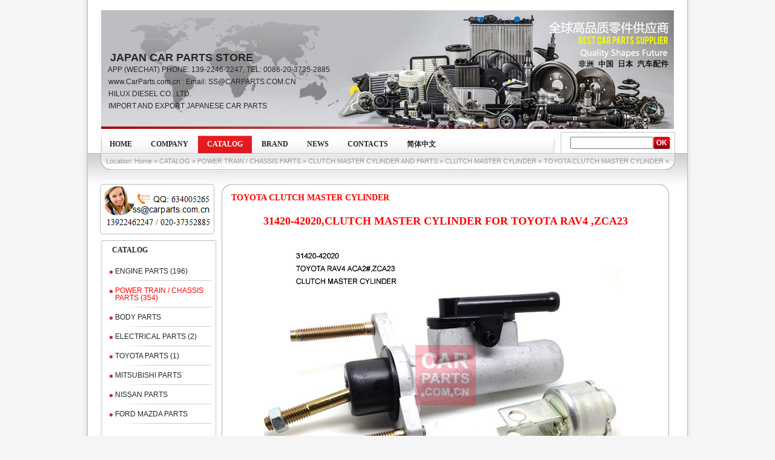

--- FILE ---
content_type: text/html;charset=utf-8
request_url: https://www.carparts.com.cn/TOYOTA-CLUTCH-MASTER-CYLINDER/31420-42020-CLUTCH-MASTER-CYLINDER-FOR-TOYOTA-RAV4-ZCA23.html
body_size: 6070
content:
<!DOCTYPE html PUBLIC "-//W3C//DTD XHTML 1.0 Transitional//EN" "http://www.w3.org/TR/xhtml1/DTD/xhtml1-transitional.dtd">
<html xmlns="http://www.w3.org/1999/xhtml">
<head>
<meta http-equiv="Content-Type" content="text/html; charset=utf-8" />
<title>31420-42020,CLUTCH MASTER CYLINDER FOR TOYOTA RAV4 ,ZCA23</title>
<meta name="keywords" content="31420-42020,CLUTCH MASTER CYLINDER FOR TOYOTA RAV4 ,ZCA23" />
<meta name="description" content="31420-42020,CLUTCH MASTER CYLINDER FOR TOYOTA RAV4 ,ZCA23.DISCOUNT 31420-42020,CLUTCH MASTER CYLINDER FOR TOYOTA RAV4 ,ZCA23 ONLINE. - CAR PARTS.COM.CN"/>
<meta name="vs_targetSchema" content="http://schemas.microsoft.com/intellisense/ie6" />
<meta name="generator" content="dreamweaver" />
<meta name="author" content="www.carparts.com.cn" />
<meta name="classification" content="car parts, auto parts, spare parts, auto part,  car part, vehicle parts, spares" />
<meta name="Copyright" content="Copyright © www.carparts.com.cn" />
<meta name="robots" content="index,follow" />
<meta name="baidu-site-verification" content="KYn8NnfNXO" />
<meta name="revisit-after" content="5 days" />
<link rel="shortcut icon" href="http://www.carparts.com.cn/ico/car parts.ico">
<meta http-equiv="Cache-Control" content="no-transform"/>
<meta name="applicable-device" content="pc,mobile"/>
<link href="/template/0/css/style.css" rel="stylesheet" type="text/css" />
<script type="text/javascript" src="/plugin/jquery.min.js"></script>
<script type="text/javascript" src="/plugin/jquery.drop.menu.js"></script>
<script type="text/javascript" src="/plugin/imagechange/jquery.d.imagechange.js"></script>
<script type="text/javascript" src="/plugin/clearbox/clearbox.js"></script>
<script type="text/javascript" src="/plugin/echat/jquery.echat.js"></script>
<link href="/plugin/echat/jquery.echat.css" rel="stylesheet" type="text/css" />
</head>
<body oncontextmenu="return false" ondragstart="return false" onselectstart="return false">
<div class="wp2" style="margin-top:15px">
	<div class="left"><table width="950" height="200" border="0" cellpadding="0" class="ke-zeroborder">
	<tbody>
		<tr>
			<td background="/upload/image/Car Parts Com Cn/car-parts.jpg">
				<p>
					<span style="font-size:18px;"><span style="font-size:18px;">&nbsp;</span></span> 
				</p>
				<p>
					<span style="font-size:18px;"><span style="font-size:18px;"><br />
</span></span> 
				</p>
				<p>
					<span><span style="font-size:18px;">&nbsp; &nbsp;<strong>JAPAN CAR PARTS STORE</strong><br />
</span></span><span>&nbsp; &nbsp; APP (WECHAT) PHONE: 139-2246-2247, TEL: 0086-20-3735-2885</span> 
				</p>
				<p>
					<span style="font-size:18px;"><span style="font-size:12px;">&nbsp; &nbsp; www.CarParts.com.cn&nbsp;: Email: SS@CARPARTS.COM.CN</span></span>
				</p>
				<p>
					<span style="font-size:18px;"><span style="font-size:12px;">&nbsp; &nbsp; HILUX DIESEL CO., LTD.&nbsp;<br />
&nbsp; &nbsp; IMPORT AND EXPORT JAPANESE CAR PARTS</span></span>
				</p>
			</td>
		</tr>
	</tbody>
</table></div>
	<div class="right"></div>
	<br class="cls" />
</div>
<div class="header">
    <ul id="menu" class="menu"><li><a href="/" class="P0">HOME</a></li><li><a href="/Company/" class="P1">COMPANY</a></li><li><a href="/Catalog/" class="P2 hover">CATALOG</a><ul class="hover"><li><a href="/ENGINE-PARTS/" class="P2C0">ENGINE PARTS</a><ul><li><a href="/RADIATORS-AND-PARTS/" class="P2C0G0">RADIATORS AND PARTS</a><ul><li><a href="/CAR-RADIATORS/" class="P2C0G0L0">CAR RADIATORS</a></li></ul></li><li><a href="/FUEL-INJECTORS-AND-PARTS/" class="P2C0G1">FUEL INJECTORS AND PARTS</a><ul><li><a href="/DIESEL-INJECTORS/" class="P2C0G1L0">DIESEL INJECTORS</a></li></ul></li><li><a href="/CYLINDER-HEAD-AND-PARTS/" class="P2C0G2">CYLINDER HEAD AND PARTS</a><ul><li><a href="/CYLINDER-HEAD-GASKETS/" class="P2C0G2L0">CYLINDER HEAD GASKETS</a></li><li><a href="/GASKETS-CYLINDER-HEAD-COVER/" class="P2C0G2L1">GASKETS,CYLINDER HEAD COVER</a></li></ul></li><li><a href="/WATER-PUMP-AND-PARTS/" class="P2C0G3">WATER PUMP AND PARTS</a><ul><li><a href="/FAN-CLUTCH/" class="P2C0G3L0">FAN CLUTCH</a></li></ul></li><li><a href="/INJECTION-PUMP-ASSEMBLY/" class="P2C0G4">INJECTION PUMP ASSEMBLY</a><ul><li><a href="/INJECTION-PUMP/" class="P2C0G4L0">INJECTION PUMP</a></li><li><a href="/SEAL-NOZZLE-HOLDER/" class="P2C0G4L1">SEAL,NOZZLE HOLDER</a></li></ul></li><li><a href="/ENGINE-OIL-PUMP-AND-PARTS/" class="P2C0G5">ENGINE OIL PUMP AND PARTS</a><ul><li><a href="/OIL-PUMP/" class="P2C0G5L0">OIL PUMP</a></li></ul></li><li><a href="/FUEL-FILTER-ASSY-AND-PARTS/" class="P2C0G6">FUEL FILTER ASSY AND PARTS</a><ul><li><a href="/FUEL-FILTER-ASSY/" class="P2C0G6L0">FUEL FILTER ASSY</a></li></ul></li><li><a href="/ALTERNATOR-AND-PARTS/" class="P2C0G7">ALTERNATOR AND PARTS</a><ul><li><a href="/ALTERNATOR/" class="P2C0G7L0">ALTERNATOR</a></li></ul></li></ul></li><li><a href="/POWER-TRAIN-CHASSIS-PARTS/" class="P2C1 hover">POWER TRAIN / CHASSIS PARTS</a><ul class="hover"><li><a href="/STEERING-RACK-AND-PARTS/" class="P2C1G0">STEERING RACK AND PARTS</a><ul><li><a href="/STEERING-RACKS/" class="P2C1G0L0">STEERING RACKS</a></li></ul></li><li><a href="/STEERING-KNUCKLE-CONTROL-ARM-AND-PARTS/" class="P2C1G1">STEERING KNUCKLE / ARM AND PARTS</a><ul><li><a href="/CAM-ASSY-CAMBER-ADJUST/" class="P2C1G1L0">CAM ASSY,CAMBER ADJUST</a></li><li><a href="/CONTROL-ARM/" class="P2C1G1L1">CONTROL ARM</a></li><li><a href="/BALL-JOINT/" class="P2C1G1L2">BALL JOINT</a></li></ul></li><li><a href="/SPRING-SHOCK-ABSORBER-AND-PARTS/" class="P2C1G2">SPRING / SHOCK ABSORBER AND PARTS</a><ul><li><a href="/STABILIZER-BUSH/" class="P2C1G2L0">STABILIZER BUSH</a></li></ul></li><li><a href="/FRONT-DRIVE-SHAFT-AND-PARTS/" class="P2C1G3">FRONT DRIVE SHAFT AND PARTS</a><ul><li><a href="/BOOT-CV-JOINT/" class="P2C1G3L0">BOOT,CV JOINT</a></li></ul></li><li><a href="/STEERING-PUMP-AND-PARTS/" class="P2C1G4">STEERING PUMP AND PARTS</a><ul><li><a href="/POWER-STEERING-PUMP/" class="P2C1G4L0">POWER STEERING PUMP</a></li></ul></li><li><a href="/BRAKE-MASTER-CYLINDER-AND-PARTS/" class="P2C1G5">BRAKE MASTER CYLINDER AND PARTS</a><ul><li><a href="/BRAKE-MASTER-CYLINDER/" class="P2C1G5L0">BRAKE MASTER CYLINDER</a></li></ul></li><li><a href="/CLUTCH-MASTER-CYLINDER-AND-PARTS/" class="P2C1G6 hover">CLUTCH MASTER CYLINDER AND PARTS</a><ul class="hover"><li><a href="/CLUTCH-MASTER-CYLINDER/" class="P2C1G6L0 hover">CLUTCH MASTER CYLINDER</a></li></ul></li></ul></li><li><a href="/BODY-PARTS/" class="P2C2">BODY PARTS</a></li><li><a href="/ELECTRICAL-PARTS/" class="P2C3">ELECTRICAL PARTS</a><ul><li><a href="/HEATING-COOLER-AND-PARTS/" class="P2C3G0">HEATING, COOLER AND PARTS</a><ul><li><a href="/CONDENSER/" class="P2C3G0L0">CONDENSER</a></li></ul></li><li><a href="/AIR-COMPRESSOR-AND-PARTS/" class="P2C3G1">AIR COMPRESSOR AND PARTS</a><ul><li><a href="/PULLEY-ASSY-IDLE/" class="P2C3G1L0">PULLEY ASSY,IDLE</a></li></ul></li></ul></li><li><a href="/TOYOTA-PARTS/" class="P2C4">TOYOTA PARTS</a><ul><li><a href="/HILUX-PARTS/" class="P2C4G0">HILUX PARTS</a><ul><li><a href="/HILUX-VIGO-PARTS-2005-2014/" class="P2C4G0L0">HILUX VIGO PARTS 2005-2014</a></li><li><a href="/HILUX-REVO-PARTS-2015-2022/" class="P2C4G0L1">HILUX REVO PARTS 2015-2022</a></li></ul></li></ul></li><li><a href="/MITSUBISHI-PARTS/" class="P2C5">MITSUBISHI PARTS</a></li><li><a href="/NISSAN-PARTS/" class="P2C6">NISSAN PARTS</a></li><li><a href="/FORD-MAZDA-PARTS/" class="P2C7">FORD MAZDA PARTS</a></li></ul></li><li><a href="/BRAND/" class="P3">BRAND</a><ul><li><a href="/DENSO/" class="P3C0">DENSO</a></li><li><a href="/BOSCH/" class="P3C1">BOSCH</a></li><li><a href="/OESPARES/" class="P3C2">OESPARES</a></li><li><a href="/VDO/" class="P3C3">VDO</a></li></ul></li><li><a href="/News/" class="P4">NEWS</a></li><li><a href="/Contacts/" class="P5">CONTACTS</a></li><li><a href="/China" class="P6">简体中文</a></li></ul>    <form method="get" action="//www.carparts.com.cn/index.php" class="search">
    <input type="hidden" name="lang" value="en" />
    <input type="hidden" name="model" value="product" />
    <input type="hidden" name="id" value="0" />
    <input type="text" name="search" class="key" /><input type="image" name="submit" src="/template/0/images/btn_search.jpg" />
    </form>
    <br class="cls" />
</div><div class="wp1 doc">
    <div class="wp2 local" align="right">Location: <a href="/">Home</a> &raquo; <a href="/Catalog/">CATALOG</a> &raquo; <a href="/POWER-TRAIN-CHASSIS-PARTS/">POWER TRAIN / CHASSIS PARTS</a> &raquo; <a href="/CLUTCH-MASTER-CYLINDER-AND-PARTS/">CLUTCH MASTER CYLINDER AND PARTS</a> &raquo; <a href="/CLUTCH-MASTER-CYLINDER/">CLUTCH MASTER CYLINDER</a> &raquo; <a href="/TOYOTA-CLUTCH-MASTER-CYLINDER/">TOYOTA CLUTCH MASTER CYLINDER</a> &raquo; </div>	<div class="wp2">
        <div class="right">
          <div class="page_top"></div>
            <div class="page_body clear">
                          <h1>TOYOTA CLUTCH MASTER CYLINDER</h1>
            <p>
<div class="product data">
<a name="goto"></a>
<h1 class="title">31420-42020,CLUTCH MASTER CYLINDER FOR TOYOTA RAV4 ,ZCA23</h1><p class="image"><img src="/upload/product/31420-42020,CLUTCH MASTER CYLINDER,TOYOTA RAV4 ,ZCA23.jpg" alt="31420-42020,CLUTCH MASTER CYLINDER FOR TOYOTA RAV4 ,ZCA23" title="31420-42020,CLUTCH MASTER CYLINDER FOR TOYOTA RAV4 ,ZCA23" /></p><p class="content"><p>
	31420-42020,CLUTCH MASTER CYLINDER FOR TOYOTA RAV4 ,ZCA23
</p>
<p>
	DISCOUNT 31420-42020 TOYOTA CLUTCH MASTER CYLINDER FROM OEM AUTO PARTS SUPPLIER AND OEM CAR PARTS MANUFACTURER.
</p></p></div><p style="white-space:normal;">
	<u>Supplier:&nbsp;China&nbsp;Hilux Parts Supply&nbsp;Co., Ltd. ( Auto Parts&nbsp;OEM Factory&nbsp;/ International Trade / Big warehouse /&nbsp;Car Parts Shop&nbsp;)</u> 
</p>
<p style="white-space:normal;">
	<img src="/upload/image/youxiang.jpg" alt="" /> 
</p>
<p style="white-space:normal;">
	http://www.CarParts.com.cn
</p>
<p style="white-space:normal;">
	Address: Haiken Building,No.2 Yuanquan Street,Guangyuan East Road,Guangzhou P.R. China 510500
</p>
<p style="white-space:normal;">
	Tel: 0086-20-373528-85, 0086-13922-46-2247
</p><div class="keys mt"><div><a href="/product/31420-42020">31420-42020</a></div><div><a href="/stock_/"></a></div></div><div class="pager"><a href="/TOYOTA-CLUTCH-MASTER-CYLINDER/31420-42070-31420-42060-CLUTCH-MASTER-CYLINDER-FOR-TOYOTA-RAV4-ACA30-ALA30.html" title="31420-42070,31420-42060,CLUTCH MASTER CYLINDER FOR TOYOTA RAV4 ACA30,ALA30">&laquo; Prev</a><a href="/TOYOTA-CLUTCH-MASTER-CYLINDER/31420-36130-CLUTCH-MASTER-CYLINDER-FOR-TOYOTA-COASTER-DYNA-HIACE.html" title="31420-36130,CLUTCH MASTER CYLINDER FOR TOYOTA COASTER,DYNA,HIACE">Next &raquo;</a></div></p>
          </div>
            <div class="page_bottom"></div>
<div class="box_long_top mt">CATALOG</div><div class="box_long_body txtList"><a href="/NISSAN-ALTERNATOR/23100-1AT1A-Nissan-Alternator-For-Nissan-YD25-D40M-F24M-R51M-Z51.html" title="23100-1AT1A,Nissan Alternator For Nissan YD25 D40M F24M R51M Z51">23100-1AT1A,Nissan Alternator For Nissan YD25 D40M F24M R51M Z51</a><a href="/HYUNDAI-KIA-INJECTORS/33800-4A710-HYUNDAI-KIA-DIESEL-INJECTOR-DELPHI-28229873.html" title="33800-4A710,HYUNDAI KIA DIESEL INJECTOR,DELPHI 28229873">33800-4A710,HYUNDAI KIA DIESEL INJECTOR,DELPHI 28229873</a><a href="/FORD-MAZDA-FUEL-FILTER-ASSY/U212-13-480A-FORD-RANGER-MAZDA-FUEL-FILTER-ASSY-AB399155AD.html" title="U212-13-480A,FORD RANGER MAZDA FUEL FILTER ASSY,AB399155AD">U212-13-480A,FORD MAZDA FUEL FILTER ASSY,AB399155AD</a><a href="/TOYOTA-PULLEY-ASSY-IDLE/88440-0K060-TOYOTA-PULLEY-ASSY-IDLE-FOR-2KD-1KD-ENGINE.html" title="88440-0K060,TOYOTA PULLEY ASSY,IDLE FOR 2KD 1KD ENGINE">88440-0K060,TOYOTA PULLEY ASSY,IDLE FOR 2KD 1KD ENGINE</a><a href="/MITSUBISHI-STEERING-PUMP/MR223480-POWER-STEERING-PUMP-FOR-PAJERO-4M41-V78W.html" title="MR223480,POWER STEERING PUMP FOR PAJERO 4M41 V78W">MR223480,POWER STEERING PUMP FOR PAJERO 4M41 V78W</a><a href="/NISSAN-CLUTCH-MASTER-CYLINDER/30610-VB000-CLUTCH-MASTER-CYLINDER-FOR-NISSAN-PATHFINDER-Y61.html" title="30610-VB000,CLUTCH MASTER CYLINDER FOR NISSAN PATHFINDER Y61">30610-VB000,CLUTCH MASTER CYLINDER FOR NISSAN PATHFINDER Y61</a><a href="/NISSAN-CLUTCH-MASTER-CYLINDER/30610-Q2101-CLUTCH-MASTER-CYLINDER-FOR-NISSAN-BLUEBIRD-PICK.html" title="30610-Q2101,CLUTCH MASTER CYLINDER FOR NISSAN BLUEBIRD PICK">30610-Q2101,CLUTCH MASTER CYLINDER FOR NISSAN BLUEBIRD PICK</a><a href="/NISSAN-CLUTCH-MASTER-CYLINDER/30610-EA000-CLUTCH-MASTER-CYLINDER-FOR-NISSAN-FRONTIER-SE-PATHFINDER-XTERRA.html" title="30610-EA000,CLUTCH MASTER CYLINDER FOR NISSAN FRONTIER SE,PATHFINDER,XTERRA">30610-EA000,CLUTCH MASTER CYLINDER FOR NISSAN FRONTIER SE,PATHFINDER,XTERRA</a><a href="/NISSAN-CLUTCH-MASTER-CYLINDER/30610-32J00-CLUTCH-MASTER-CYLINDER-FOR-NISSAN-PATHFINDER.html" title="30610-32J00,CLUTCH MASTER CYLINDER FOR NISSAN PATHFINDER">30610-32J00,CLUTCH MASTER CYLINDER FOR NISSAN PATHFINDER</a><a href="/NISSAN-CLUTCH-MASTER-CYLINDER/30610-17N01-30610-17N02-30610-17N10-CLUTCH-MASTER-CYLINDER-FOR-NISSAN-PATHFINDER.html" title="30610-17N01,30610-17N02,30610-17N10,CLUTCH MASTER CYLINDER FOR NISSAN PATHFINDER">30610-17N02,30610-17N10,CLUTCH MASTER CYLINDER FOR NISSAN PATHFINDER</a><a href="/NISSAN-CLUTCH-MASTER-CYLINDER/30610-8J100-CLUTCH-MASTER-CYLINDER-FOR-NISSAN-ALTIMA-BASE-MAXIMA.html" title="30610-8J100,CLUTCH MASTER CYLINDER FOR NISSAN ALTIMA BASE,MAXIMA">30610-8J100,CLUTCH MASTER CYLINDER FOR NISSAN ALTIMA BASE,MAXIMA</a><a href="/NISSAN-CLUTCH-MASTER-CYLINDER/30610-5M007-30610-95F0A-CLUTCH-MASTER-CYLINDER-FOR-NISSAN-ALMERA-TINO.html" title="30610-5M00A,30610-5M007,30610-95F0A,CLUTCH MASTER CYLINDER FOR NISSAN ALMERA,TINO,PRIMERA,X-TRAIL,SUNNY">30610-5M007,30610-95F0A,CLUTCH MASTER CYLINDER FOR NISSAN ALMERA,TINO</a><a href="/NISSAN-CLUTCH-MASTER-CYLINDER/30610-4M407-CLUTCH-MASTER-CYLINDER-FOR-NISSAN-ALMERA.html" title="30610-4M407,CLUTCH MASTER CYLINDER FOR NISSAN ALMERA">30610-4M407,CLUTCH MASTER CYLINDER FOR NISSAN ALMERA</a><a href="/NISSAN-CLUTCH-MASTER-CYLINDER/30610-3S107-30610-3S151-CLUTCH-MASTER-CYLINDER-FOR-NISSAN-PICK-UP-D22.html" title="30610-3S107,30610-3S151,CLUTCH MASTER CYLINDER FOR NISSAN PICK UP D22">30610-3S107,30610-3S151,CLUTCH MASTER CYLINDER FOR NISSAN PICK UP D22</a><a href="/NISSAN-CLUTCH-MASTER-CYLINDER/30610-01J60-CLUTCH-MASTER-CYLINDER-FOR-NISSAN-PATROL.html" title="30610-01J60,CLUTCH MASTER CYLINDER FOR NISSAN PATROL">30610-01J60,CLUTCH MASTER CYLINDER FOR NISSAN PATROL</a><a href="/MITSUBISHI-CLUTCH-MASTER-CYLINDER/MR995036-CLUTCH-MASTER-CYLINDER-FOR-MITSUBISHI-L200-2WD.html" title="MR995036,CLUTCH MASTER CYLINDER FOR MITSUBISHI L200 2WD">MR995036,CLUTCH MASTER CYLINDER FOR MITSUBISHI L200 2WD</a><a href="/MITSUBISHI-CLUTCH-MASTER-CYLINDER/MR995034-CLUTCH-MASTER-CYLINDER-FOR-MITSUBISHI-L200.html" title="MR995034,CLUTCH MASTER CYLINDER FOR MITSUBISHI L200">MR995034,CLUTCH MASTER CYLINDER FOR MITSUBISHI L200</a><a href="/MITSUBISHI-CLUTCH-MASTER-CYLINDER/MR491945-CLUTCH-MASTER-CYLINDER-FOR-MITSUBISHI-LANCER-ESTATE.html" title="MR491945,CLUTCH MASTER CYLINDER FOR MITSUBISHI LANCER ESTATE">MR491945,CLUTCH MASTER CYLINDER FOR MITSUBISHI LANCER ESTATE</a><a href="/MITSUBISHI-CLUTCH-MASTER-CYLINDER/MR374858-MR374758-CLUTCH-MASTER-CYLINDER-FOR-MITSUBISHI-PAJERO.html" title="MR374858,MR374758,CLUTCH MASTER CYLINDER FOR MITSUBISHI PAJERO">MR374858,MR374758,CLUTCH MASTER CYLINDER FOR MITSUBISHI PAJERO</a><a href="/MITSUBISHI-CLUTCH-MASTER-CYLINDER/MR244839-CLUTCH-MASTER-CYLINDER-FOR-MITSUBISHI-LANCER-1-5-CARISMA.html" title="MR244839,CLUTCH MASTER CYLINDER FOR MITSUBISHI LANCER 1.5,CARISMA">MR244839,CLUTCH MASTER CYLINDER FOR MITSUBISHI LANCER 1.5,CARISMA</a><a href="/TOYOTA-CLUTCH-MASTER-CYLINDER/31420-52060-CLUTCH-MASTER-CYLINDER-FOR-TOYOTA-RAV4-ACA30.html" title="31420-52060,CLUTCH MASTER CYLINDER FOR TOYOTA RAV4 ACA30">31420-52060,CLUTCH MASTER CYLINDER FOR TOYOTA RAV4 ACA30</a><a href="/TOYOTA-CLUTCH-MASTER-CYLINDER/31420-42070-31420-42060-CLUTCH-MASTER-CYLINDER-FOR-TOYOTA-RAV4-ACA30-ALA30.html" title="31420-42070,31420-42060,CLUTCH MASTER CYLINDER FOR TOYOTA RAV4 ACA30,ALA30">31420-42070,31420-42060,CLUTCH MASTER CYLINDE R FOR TOYOTA RAV4 ACA30,ALA30</a><a href="/TOYOTA-STEERING-PUMP/44320-26063-POWER-STEERING-PUMP-FOR-TOYOTA-HIACE.html" title="44320-26063,POWER STEERING PUMP FOR TOYOTA HIACE">44320-26063,POWER STEERING PUMP,TOYOTA HIACE</a><a href="/MITSUBISHI-FAN-CLUTCH/MD300964-FAN-CLUTCH.html" title="MD300964,FAN CLUTCH">MD300964,FAN CLUTCH</a><a href="/TOYOTA-FAN-CLUTCH/16210-17070-FAN-CLUTCH-1HZ.html" title="16210-17070,FAN CLUTCH,1HZ">16210-17070,FAN CLUTCH,TOYOTA 1HZ</a><a href="/TOYOTA-STEERING-RACKS/44200-BZ010-STEERING-RACK-RHD-TOYOTA-AVANZA.html" title="44200-BZ010,STEERING RACK RHD TOYOTA AVANZA">44200-BZ010,STEERING RACK RHD TOYOTA AVANZA</a><a href="/TOYOTA-STEERING-RACKS/44200-0K030-STEERING-RACK-RHD-TOYOTA-HILUX-VIGO.html" title="44200-0K030,STEERING RACK RHD TOYOTA HILUX VIGO">44200-0K030,STEERING RACK RHD TOYOTA HILUX VIGO</a><a href="/FORD-MAZDA-STEERING-RACKS/34011767LH-98AG3A500AM-3S413A500AB-STEERING-RACK-LHD-FORD-FOCUS.html" title="34011767LH,98AG3A500AM,3S413A500AB,STEERING RACK LHD FORD FOCUS">34011767LH,98AG3A500AM,3S413A500AB,STEERING RACK LHD FORD FOCUS</a><br class="cls" /></div><div class="box_long_bottom"></div>                  </div>
        <div class="left">
            <div class="box_network"><a href="" target="_blank" title="CAR PARTS"><img src="/upload/link/2016111517575888.jpg" alt="CAR PARTS" /></a></div>
<div class="bar_head">CATALOG</div><ul id="bars" class="bar"><li><a href="/ENGINE-PARTS/" class="P0">ENGINE PARTS (196)</a><ul><li><a href="/RADIATORS-AND-PARTS/" class="P0C0">RADIATORS AND PARTS (2)</a><ul><li><a href="/CAR-RADIATORS/" class="P0C0G0">CAR RADIATORS (2)</a><ul><li><a href="/TOYOTA-RADIATORS/" class="P0C0G0L0">TOYOTA RADIATORS (2)</a></li></ul></li></ul></li><li><a href="/FUEL-INJECTORS-AND-PARTS/" class="P0C1">FUEL INJECTORS AND PARTS (6)</a><ul><li><a href="/DIESEL-INJECTORS/" class="P0C1G0">DIESEL INJECTORS (6)</a><ul><li><a href="/TOYOTA-INJECTORS/" class="P0C1G0L0">TOYOTA INJECTORS (2)</a></li><li><a href="/MITSUBISHI-INJECTORS/" class="P0C1G0L1">MITSUBISHI INJECTORS (3)</a></li><li><a href="/HYUNDAI-KIA-INJECTORS/" class="P0C1G0L2">HYUNDAI KIA INJECTORS (1)</a></li></ul></li></ul></li><li><a href="/CYLINDER-HEAD-AND-PARTS/" class="P0C2">CYLINDER HEAD AND PARTS (2)</a><ul><li><a href="/CYLINDER-HEAD-GASKETS/" class="P0C2G0">CYLINDER HEAD GASKETS (1)</a><ul><li><a href="/FORD-MAZDA-HEAD-GASKETS/" class="P0C2G0L0">FORD MAZDA HEAD GASKETS (1)</a></li></ul></li><li><a href="/GASKETS-CYLINDER-HEAD-COVER/" class="P0C2G1">GASKETS,CYLINDER HEAD COVER (1)</a><ul><li><a href="/FORD-MAZDA-GASKETS-CYLINDER-HEAD-COVER/" class="P0C2G1L0">FORD MAZDA GASKETS, CYLINDER HEAD COVER (1)</a></li></ul></li></ul></li><li><a href="/WATER-PUMP-AND-PARTS/" class="P0C3">WATER PUMP AND PARTS (181)</a><ul><li><a href="/FAN-CLUTCH/" class="P0C3G0">FAN CLUTCH (181)</a><ul><li><a href="/TOYOTA-FAN-CLUTCH/" class="P0C3G0L0">TOYOTA FAN CLUTCH (61)</a></li><li><a href="/MITSUBISHI-FAN-CLUTCH/" class="P0C3G0L1">MITSUBISHI FAN CLUTCH (36)</a></li><li><a href="/FORD-MAZDA-FAN-CLUTCH/" class="P0C3G0L2">FORD MAZDA FAN CLUTCH (28)</a></li><li><a href="/NISSAN-FAN-CLUTCH/" class="P0C3G0L3">NISSAN FAN CLUTCH (56)</a></li></ul></li></ul></li><li><a href="/INJECTION-PUMP-ASSEMBLY/" class="P0C4">INJECTION PUMP ASSEMBLY (2)</a><ul><li><a href="/INJECTION-PUMP/" class="P0C4G0">INJECTION PUMP (1)</a><ul><li><a href="/TOYOTA-INJECTION-PUMP/" class="P0C4G0L0">TOYOTA INJECTION PUMP (1)</a></li></ul></li><li><a href="/SEAL-NOZZLE-HOLDER/" class="P0C4G1">SEAL,NOZZLE HOLDER (1)</a><ul><li><a href="/TOYOTA-SEAL-NOZZLE-HOLDER/" class="P0C4G1L0">TOYOTA SEAL,NOZZLE HOLDER (1)</a></li></ul></li></ul></li><li><a href="/ENGINE-OIL-PUMP-AND-PARTS/" class="P0C5">ENGINE OIL PUMP AND PARTS (1)</a><ul><li><a href="/OIL-PUMP/" class="P0C5G0">OIL PUMP (1)</a><ul><li><a href="/FORD-MAZDA-OIL-PUMP/" class="P0C5G0L0">FORD MAZDA OIL PUMP (1)</a></li></ul></li></ul></li><li><a href="/FUEL-FILTER-ASSY-AND-PARTS/" class="P0C6">FUEL FILTER ASSY AND PARTS (1)</a><ul><li><a href="/FUEL-FILTER-ASSY/" class="P0C6G0">FUEL FILTER ASSY (1)</a><ul><li><a href="/FORD-MAZDA-FUEL-FILTER-ASSY/" class="P0C6G0L0">FORD MAZDA FUEL FILTER ASSY (1)</a></li></ul></li></ul></li><li><a href="/ALTERNATOR-AND-PARTS/" class="P0C7">ALTERNATOR AND PARTS (1)</a><ul><li><a href="/ALTERNATOR/" class="P0C7G0">ALTERNATOR (1)</a><ul><li><a href="/NISSAN-ALTERNATOR/" class="P0C7G0L0">NISSAN ALTERNATOR (1)</a></li></ul></li></ul></li></ul></li><li><a href="/POWER-TRAIN-CHASSIS-PARTS/" class="P1 hover">POWER TRAIN / CHASSIS PARTS (354)</a><ul class="hover"><li><a href="/STEERING-RACK-AND-PARTS/" class="P1C0">STEERING RACK AND PARTS (87)</a><ul><li><a href="/STEERING-RACKS/" class="P1C0G0">STEERING RACKS (87)</a><ul><li><a href="/FORD-MAZDA-STEERING-RACKS/" class="P1C0G0L0">FORD MAZDA STEERING RACKS (11)</a></li><li><a href="/MITSUBISHI-STEERING-RACKS/" class="P1C0G0L1">MITSUBISHI STEERING RACKS (8)</a></li><li><a href="/TOYOTA-STEERING-RACKS/" class="P1C0G0L2">TOYOTA STEERING RACKS (38)</a></li><li><a href="/NISSAN-STEERING-RACKS/" class="P1C0G0L3">NISSAN STEERING RACKS (13)</a></li><li><a href="/ISUZU-STEERING-RACKS/" class="P1C0G0L4">ISUZU STEERING RACKS (6)</a></li><li><a href="/HONDA-STEERING-RACKS/" class="P1C0G0L5">HONDA STEERING RACKS (11)</a></li></ul></li></ul></li><li><a href="/STEERING-KNUCKLE-CONTROL-ARM-AND-PARTS/" class="P1C1">STEERING KNUCKLE / ARM AND PARTS (5)</a><ul><li><a href="/CAM-ASSY-CAMBER-ADJUST/" class="P1C1G0">CAM ASSY,CAMBER ADJUST (2)</a><ul><li><a href="/TOYOTA-CAM-ASSY/" class="P1C1G0L0">TOYOTA CAM ASSY (2)</a></li></ul></li><li><a href="/CONTROL-ARM/" class="P1C1G1">CONTROL ARM (1)</a><ul><li><a href="/TOYOTA-CONTROL-ARM/" class="P1C1G1L0">TOYOTA CONTROL ARM (1)</a></li></ul></li><li><a href="/BALL-JOINT/" class="P1C1G2">BALL JOINT (2)</a><ul><li><a href="/TOYOTA-BALL-JOINT/" class="P1C1G2L0">TOYOTA BALL JOINT (2)</a></li></ul></li></ul></li><li><a href="/SPRING-SHOCK-ABSORBER-AND-PARTS/" class="P1C2">SPRING / SHOCK ABSORBER AND PARTS (1)</a><ul><li><a href="/STABILIZER-BUSH/" class="P1C2G0">STABILIZER BUSH (1)</a><ul><li><a href="/TOYOTA-STABILIZER-BUSH/" class="P1C2G0L0">TOYOTA STABILIZER BUSH (1)</a></li></ul></li></ul></li><li><a href="/FRONT-DRIVE-SHAFT-AND-PARTS/" class="P1C3">FRONT DRIVE SHAFT AND PARTS (1)</a><ul><li><a href="/BOOT-CV-JOINT/" class="P1C3G0">BOOT,CV JOINT (1)</a><ul><li><a href="/TOYOTA-BOOT-CV-JOINT/" class="P1C3G0L0">TOYOTA BOOT, CV JOINT (1)</a></li></ul></li></ul></li><li><a href="/STEERING-PUMP-AND-PARTS/" class="P1C4">STEERING PUMP AND PARTS (111)</a><ul><li><a href="/POWER-STEERING-PUMP/" class="P1C4G0">POWER STEERING PUMP (111)</a><ul><li><a href="/TOYOTA-STEERING-PUMP/" class="P1C4G0L0">TOYOTA STEERING PUMP (47)</a></li><li><a href="/MITSUBISHI-STEERING-PUMP/" class="P1C4G0L1">MITSUBISHI STEERING PUMP (30)</a></li><li><a href="/NISSAN-STEERING-PUMP/" class="P1C4G0L2">NISSAN STEERING PUMP (29)</a></li><li><a href="/MAZDA-STEERING-PUMP/" class="P1C4G0L3">MAZDA STEERING PUMP (5)</a></li></ul></li></ul></li><li><a href="/BRAKE-MASTER-CYLINDER-AND-PARTS/" class="P1C5">BRAKE MASTER CYLINDER AND PARTS (88)</a><ul><li><a href="/BRAKE-MASTER-CYLINDER/" class="P1C5G0">BRAKE MASTER CYLINDER (88)</a><ul><li><a href="/TOYOTA-BRAKE-MASTER-CYLINDER/" class="P1C5G0L0">TOYOTA BRAKE MASTER CYLINDER (49)</a></li><li><a href="/MITSUBISHI-BRAKE-MASTER-CYLINDER/" class="P1C5G0L1">MITSUBISHI BRAKE MASTER CYLINDER (14)</a></li><li><a href="/NISSAN-BRAKE-MASTER-CYLINDER/" class="P1C5G0L2">NISSAN BRAKE MASTER CYLINDER (17)</a></li><li><a href="/MAZDA-BRAKE-MASTER-CYLINDER/" class="P1C5G0L3">MAZDA BRAKE MASTER CYLINDER (8)</a></li></ul></li></ul></li><li><a href="/CLUTCH-MASTER-CYLINDER-AND-PARTS/" class="P1C6 hover">CLUTCH MASTER CYLINDER AND PARTS (61)</a><ul class="hover"><li><a href="/CLUTCH-MASTER-CYLINDER/" class="P1C6G0 hover">CLUTCH MASTER CYLINDER (61)</a><ul class="hover"><li><a href="/TOYOTA-CLUTCH-MASTER-CYLINDER/" class="P1C6G0L0 hover">TOYOTA CLUTCH MASTER CYLINDER (37)</a></li><li><a href="/MITSUBISHI-CLUTCH-MASTER-CYLINDER/" class="P1C6G0L1">MITSUBISHI CLUTCH MASTER CYLINDER (14)</a></li><li><a href="/NISSAN-CLUTCH-MASTER-CYLINDER/" class="P1C6G0L2">NISSAN CLUTCH MASTER CYLINDER (10)</a></li><li><a href="/MAZDA-CLUTCH-MASTER-CYLINDER/" class="P1C6G0L3">MAZDA CLUTCH MASTER CYLINDER</a></li></ul></li></ul></li></ul></li><li><a href="/BODY-PARTS/" class="P2">BODY PARTS</a></li><li><a href="/ELECTRICAL-PARTS/" class="P3">ELECTRICAL PARTS (2)</a><ul><li><a href="/HEATING-COOLER-AND-PARTS/" class="P3C0">HEATING, COOLER AND PARTS (1)</a><ul><li><a href="/CONDENSER/" class="P3C0G0">CONDENSER (1)</a><ul><li><a href="/FORD-MAZDA-CONDENSER/" class="P3C0G0L0">FORD MAZDA CONDENSER</a></li><li><a href="/TOYOTA-CONDENSER/" class="P3C0G0L1">TOYOTA CONDENSER (1)</a></li></ul></li></ul></li><li><a href="/AIR-COMPRESSOR-AND-PARTS/" class="P3C1">AIR COMPRESSOR AND PARTS (1)</a><ul><li><a href="/PULLEY-ASSY-IDLE/" class="P3C1G0">PULLEY ASSY,IDLE (1)</a><ul><li><a href="/TOYOTA-PULLEY-ASSY-IDLE/" class="P3C1G0L0">TOYOTA PULLEY ASSY,IDLE (1)</a></li></ul></li></ul></li></ul></li><li><a href="/TOYOTA-PARTS/" class="P4">TOYOTA PARTS (1)</a><ul><li><a href="/HILUX-PARTS/" class="P4C0">HILUX PARTS (1)</a><ul><li><a href="/HILUX-VIGO-PARTS-2005-2014/" class="P4C0G0">HILUX VIGO PARTS 2005-2014 (1)</a></li><li><a href="/HILUX-REVO-PARTS-2015-2022/" class="P4C0G1">HILUX REVO PARTS 2015-2022</a></li></ul></li></ul></li><li><a href="/MITSUBISHI-PARTS/" class="P5">MITSUBISHI PARTS</a></li><li><a href="/NISSAN-PARTS/" class="P6">NISSAN PARTS</a></li><li><a href="/FORD-MAZDA-PARTS/" class="P7">FORD MAZDA PARTS</a></li></ul><div><ul id="bar" class="bar">
	<img src="/upload/image/Car Parts Com Cn/L200 Hilux Ranger Pickup Parts.jpg" title="New Car Parts" alt="New Car Parts" /> <br />
</ul></div><div class="bar_foot"></div>        </div>
        <br class="cls" />
    </div>
</div>
<div class="wp1 footer">
    <div class="menu"><a href="/" class="P0">HOME</a><a href="/Company/" class="P1">COMPANY</a><a href="/Catalog/" class="P2 hover">CATALOG</a><a href="/BRAND/" class="P3">BRAND</a><a href="/News/" class="P4">NEWS</a><a href="/Contacts/" class="P5">CONTACTS</a><a href="/China" class="P6">简体中文</a></div>
    <div class="copyright"><p>HILUX Corporation | <a href="http://www.ToyotaPartsco.com" target="_blank">Toyota Parts</a> | <a href="http://www.ToyotaHiluxParts.com" target="_blank">Hilux Parts</a> | <a href="http://www.VehicleSpareParts.com" target="_blank">Vehicle Parts</a> | <a href="http://www.CarParts.com.cn" target="_blank">Car Parts</a> | <a href="http://www.carparts.com.cn/index-carparts.htm" target="_blank">Home</a></p>
<p>© 2002-2017 CarParts.com.cn All rights reserved.</p>
<p>TO BE NUMBER ONE</p>
<table width="100%" border="0" align="center" cellpadding="0" cellspacing="2">
  <tr align="center">
    <td width="40%" align="right"><strong>Share</strong> </td>
    <td align="left"><!-- AddThis Button BEGIN -->
<div class="addthis_toolbox addthis_default_style ">
<!-- Go to www.addthis.com/dashboard to customize your tools -->
<div class="addthis_sharing_toolbox"></div>
<script type="text/javascript">var addthis_config = {"data_track_addressbar":true};</script>
<script type="text/javascript" src="//s7.addthis.com/js/300/addthis_widget.js#pubid=ra-50b6e97b7ca0c4b6"></script>
<!-- AddThis Button END --></td>
  </tr>
</table>
<span style="DISPLAY: none"><script src="https://s95.cnzz.com/z_stat.php?id=1261861679&web_id=1261861679" language="JavaScript"></script></span>
</div>
</div>
</body>
</html>

--- FILE ---
content_type: text/javascript; charset=utf-8
request_url: https://www.carparts.com.cn/plugin/imagechange/jquery.d.imagechange.js
body_size: 2209
content:
try {
	document.execCommand('BackgroundImageCache', false, true);
}catch(e){

}

(function($){

jQuery.fn.extend({
	
	d_imagechange:function(setting){
		
		var config = $.extend({
			bg:true,						// 是否背景色
			title:true,						// 是否有标题
			desc:true,						// 是否有描述
			btn:true,						// 是否显示按钮
			repeat:'no-repeat',				// 重复规则 'no-repeat' 'repeat-x' 'repeat-y' 'repeat'
			
			bgColor:'#000',					// 背景色
			bgOpacity:.5,					// 背景透明度
			bgHeight:40,					// 背景高
			
			titleSize:14,					// 标题文字大小
			titleFont:'Verdana,宋体',		// 标题文本字体
			titleColor:'#FFF',				// 标题文本颜色
			titleTop:4,						// 标题上边距
			titleLeft:4,					// 标题左边距
			
			descSize:12,					// 描述文字大小
			descFont:'Verdana,宋体',			// 描述文本字体
			descColor:'#FFF',				// 描述文本颜色
			descTop:2,						// 描述上边距
			descLeft:4,						// 描述左边距
			
			btnColor:'#FFF',				// 按钮颜色1 
			btnOpacity:.5,					// 未选中按钮透明度
			btnFont:'Verdana',				// 按钮文本字体
			btnFontSize:12,					// 按钮文字大小(注意:Chrome有默认最小字号的限制)
			btnFontColor:'#000',			// 按钮文本颜色
			btnText:true,					// 是否显示文本
			btnWidth:15,					// 按钮宽
			btnHeight:15,					// 按钮高
			btnMargin:4,					// 按钮间距
			btnTop:4,						// 按钮上边距
			
			playTime:2000,					// 轮换间隔时间,单位(毫秒)
			animateTime:500,				// 动画执行时间,单位(毫秒)
			animateStyle:'o',				// 动画效果:'o':渐显 'x':横向滚动 'y':纵向滚动 'show':原地收缩伸展 'show-x':横向收缩伸展 'show-y':纵向收缩伸展' none':无动画
			width:300,						// 宽, 不设定则从DOM读取
			height:200						// 高, 不设定则从DOM读取
			
		},setting);
		
		return $(this).each(function(){
			var _this = $(this);
			var _w = config.width || _this.width();			// 宽
			var _h = config.height || _this.height();		// 高
			var _n = config.data.length;					// 数目
			var _i = 0;										// 当前显示的item序号
			
			_this.empty()
				 .css('overflow','hidden')
				 .width(_w)
				 .height(_h);
			
			// 半透明背景
			if(config.bg){
			$('<div />').appendTo(_this)
						.width(_w)
						.height(config.bgHeight)
						.css('background-color',config.bgColor)
						.css('opacity',config.bgOpacity)
						.css('position','absolute')
						.css('marginTop',_h-config.bgHeight)
						.css('zIndex',3333);
			}
			
			// 文字区
			var _textArea = 
			$('<div />').appendTo(_this)
						.width(_w)
						.height(config.bgHeight)
						.css('position','absolute')
						.css('marginTop',_h-config.bgHeight)
						.css('zIndex',1000);
			// 按钮区
			var _btnArea = 
			$('<div />').appendTo(_this)
						.width(config.data.length * (config.btnWidth + config.btnMargin))
						.height(config.bgHeight)
						.css('position','absolute')
						.css('marginTop',_h-config.bgHeight)
						.css('marginLeft',_w-(config.btnWidth+config.btnMargin)*_n)
						.css('zIndex',1001)
						.css('display',config.btn?'block':'none');
			
			// 插入空div修正IE的绝对定位BUG
			$('<div />').appendTo(_this);
			
			// 图片区
			var _imgArea = 
			$('<div />').appendTo(_this)
						.width('x,show-x'.indexOf(config.animateStyle)!=-1?_w*_n:_w)
						.height('y,show-y'.indexOf(config.animateStyle)!=-1?_h*_n:_h);			
	
			// 初始化图片 文字 按钮
			$.each(config.data,function(i,n){
				$('<a />').appendTo(_imgArea)
						  .width(_w)
						  .height(_h)
						  .attr('href',n.href?n.href:'')
						  .attr('target',n.target?n.target:'')
						  .css('display','block')
						  .css('background-image','url('+n.src+')')
						  .css('background-repeat',config.repeat)
						  .css('display','block')
						  .css('float','x,show-x'.indexOf(config.animateStyle)!=-1?'left':'');
						  
				if(config.title){
				$('<b />').appendTo(_textArea)
						  .html(n.title?n.title:'')
						  .css('display',i==0?'block':'none')
						  .css('fontSize',config.titleSize)
						  .css('fontFamily',config.titleFont)
						  .css('color',config.titleColor)
						  .css('marginTop',config.titleTop)
						  .css('marginLeft',config.titleLeft);
				}
				
				if(config.desc){
				$('<p />').appendTo(_textArea)
						  .html(n.desc?n.desc:'')
						  .css('display',i==0?'block':'none')
						  .css('fontSize',config.descSize)
						  .css('fontFamily',config.descFont)
						  .css('color',config.descColor)
						  .css('marginTop',config.descTop)
						  .css('marginLeft',config.descLeft);
				}
				  
						  
				$('<a />').appendTo(_btnArea)
						  .width(config.btnWidth)
						  .height(config.btnHeight)
						  .html(config.btnText?i+1:'')
                          .css('line-height',config.btnHeight+'px')
						  .css('fontSize',config.btnFontSize)
						  .css('fontFamily',config.btnFont)
						  .css('textAlign','center')
						  .css('display','block')
						  .css('float','left')
						  .css('overflow','hidden')
						  .css('marginTop',config.btnTop)
						  .css('marginRight',config.btnMargin)
						  .css('background-color',config.btnColor)
						  .css('opacity',i==0?1:config.btnOpacity)
						  .css('color',config.btnFontColor)
						  .css('cursor','pointer')

			});
			
			// 保存所有元素集合的引用,方便在事件中使用
			var _bs = _btnArea.children('a');
			var _ts = _textArea.children('b');
			var _ds = _textArea.children('p');
			var _is = _imgArea.children('a');

			// 针对不同的动画效果的附加设置, 主要是block的问题, 若在初始化时设置block:none会造成之后无block效果
			if('o,show,none'.indexOf(config.animateStyle)!=-1){
				_is.not(':first').hide();
				_is.css('position','absolute');
			}
			
			// 添加按钮事件
			_bs.click(function(){
				var ii = _bs.index(this);
				if(ii==_i){return;}
				
				_ts.eq(_i).css('display','none');
				_ts.eq(ii).css('display','block');
				_ds.eq(_i).css('display','none');
				_ds.eq(ii).css('display','block');
				_bs.eq(_i).css('opacity',config.bgOpacity);
				_bs.eq(ii).css('opacity',1)
				
				switch(config.animateStyle){
				case 'o' :
					_is.eq(_i).fadeOut(config.animateTime);
					_is.eq(ii).fadeIn(config.animateTime);
					break;
				case 'x' :
					_imgArea.animate({marginLeft:-ii*_w},config.animateTime);
					break;
				case 'y' :
					_imgArea.animate({marginTop:-ii*_h},config.animateTime);
					break;
				case 'show' :
				case 'show-x' :
				case 'show-y' :
					_is.eq(_i).hide(config.animateTime);
					_is.eq(ii).show(config.animateTime);
					break;				
				case 'none' :
					_is.eq(_i).hide();
					_is.eq(ii).show();
					break;				
				}
				_i = ii;
			});

			// 添加轮换任务
			var _play = setInterval(play,config.playTime);
			
			function play(){
				_bs.eq((_i+1)%_n).click()
			}		
			// 鼠标进入事件
			_this.mouseover(function(){
				clearInterval(_play);
			});
						
			// 鼠标离开事件
			_this.mouseout(function(){
				_play = setInterval(play,config.playTime);
			});
		});
	}
});

})(jQuery);